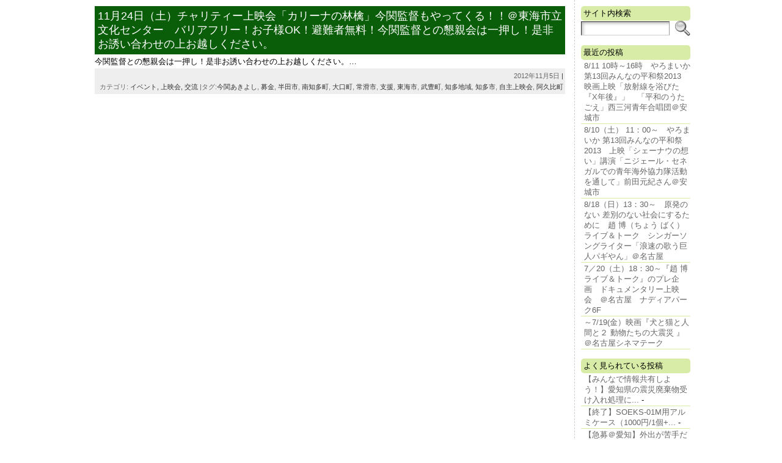

--- FILE ---
content_type: text/html; charset=UTF-8
request_url: http://kodomonomirai.jpn.org/wp/?tag=%E6%9D%B1%E6%B5%B7%E5%B8%82
body_size: 70652
content:
<!DOCTYPE html PUBLIC "-//W3C//DTD XHTML 1.0 Transitional//EN" "http://www.w3.org/TR/xhtml1/DTD/xhtml1-transitional.dtd">
<html xmlns="http://www.w3.org/1999/xhtml" lang="ja">
<head>
<meta http-equiv="Content-Type" content="text/html; charset=UTF-8" />
<title>東海市 &#171; コドモノミライ-aichi-</title>
	<link rel="shortcut icon" href="http://kodomonomirai.jpn.org/wp/wp-content/ata-images/fff-user_female.ico" />
<link rel="profile" href="http://gmpg.org/xfn/11" />
<link rel="pingback" href="http://kodomonomirai.jpn.org/wp/xmlrpc.php" />
<link rel="alternate" type="application/rss+xml" title="コドモノミライ-aichi- &raquo; フィード" href="http://kodomonomirai.jpn.org/wp/?feed=rss2" />
<link rel="alternate" type="application/rss+xml" title="コドモノミライ-aichi- &raquo; コメントフィード" href="http://kodomonomirai.jpn.org/wp/?feed=comments-rss2" />
<link rel="alternate" type="application/rss+xml" title="コドモノミライ-aichi- &raquo; 東海市 タグのフィード" href="http://kodomonomirai.jpn.org/wp/?feed=rss2&#038;tag=%e6%9d%b1%e6%b5%b7%e5%b8%82" />
	<style type="text/css">
	.wp-pagenavi{float:left !important; }
	</style>
  <link rel='stylesheet' id='yarppWidgetCss-css'  href='http://kodomonomirai.jpn.org/wp/wp-content/plugins/yet-another-related-posts-plugin/style/widget.css?ver=4.0.38' type='text/css' media='all' />
<link rel='stylesheet' id='gigya_css-css'  href='http://kodomonomirai.jpn.org/wp/wp-content/plugins/gigya-socialize-for-wordpress/gigya.css?ver=4.0.38' type='text/css' media='all' />
<link rel='stylesheet' id='mvt_css_file-css'  href='http://kodomonomirai.jpn.org/wp/wp-content/plugins/my-videotag/css/mvt-styles.css?ver=1.6.9' type='text/css' media='all' />
<link rel='stylesheet' id='tfg_style-css'  href='http://kodomonomirai.jpn.org/wp/wp-content/plugins/twitter-facebook-google-plusone-share/tfg_style.css?ver=4.0.38' type='text/css' media='all' />
<link rel='stylesheet' id='wp-pagenavi-style-css'  href='http://kodomonomirai.jpn.org/wp/wp-content/plugins/wp-pagenavi-style/css/css3_gray.css?ver=1.0' type='text/css' media='all' />
<script type='text/javascript' src='http://kodomonomirai.jpn.org/wp/wp-includes/js/jquery/jquery.js?ver=1.11.1'></script>
<script type='text/javascript' src='http://kodomonomirai.jpn.org/wp/wp-includes/js/jquery/jquery-migrate.min.js?ver=1.2.1'></script>
<script type='text/javascript'>
/* <![CDATA[ */
var gigyaParams = {"ajaxurl":"http:\/\/kodomonomirai.jpn.org\/wp\/wp-admin\/admin-ajax.php","logoutUrl":"http:\/\/kodomonomirai.jpn.org\/wp\/wp-login.php?action=logout&_wpnonce=eb410dc7f4","connectWithoutLoginBehavior":null,"jsonExampleURL":"http:\/\/kodomonomirai.jpn.org\/wp\/wp-content\/plugins\/gigya-socialize-for-wordpress\/admin\/forms\/json\/advance_example.json","enabledProviders":null,"lang":null};
/* ]]> */
</script>
<script type='text/javascript' src='http://kodomonomirai.jpn.org/wp/wp-content/plugins/gigya-socialize-for-wordpress/gigya.js?ver=4.0.38'></script>
<script type='text/javascript' src='http://kodomonomirai.jpn.org/wp/wp-content/themes/atahualpa/js/DD_roundies.js?ver=0.0.2a'></script>
<link rel="EditURI" type="application/rsd+xml" title="RSD" href="http://kodomonomirai.jpn.org/wp/xmlrpc.php?rsd" />
<link rel="wlwmanifest" type="application/wlwmanifest+xml" href="http://kodomonomirai.jpn.org/wp/wp-includes/wlwmanifest.xml" /> 
		<style type="text/css">
			.ads {
				position: relative;
				text-align: center;
				clear: both;
			}
		</style>

	<!-- Added by EventCalendar plugin. Version 3.1.4 -->
	<script type='text/javascript' src='http://kodomonomirai.jpn.org/wp/wp-content/plugins/event-calendar-3-for-php-53/xmlhttprequest.js'></script>
	<script type='text/javascript' src='http://kodomonomirai.jpn.org/wp/wp-content/plugins/event-calendar-3-for-php-53/ec3.js'></script>
	<script type='text/javascript'><!--
	ec3.start_of_week=1;
	ec3.month_of_year=new Array('1月','2月','3月','4月','5月','6月','7月','8月','9月','10月','11月','12月');
	ec3.month_abbrev=new Array('1月','2月','3月','4月','5月','6月','7月','8月','9月','10月','11月','12月');
	ec3.myfiles='http://kodomonomirai.jpn.org/wp/wp-content/plugins/event-calendar-3-for-php-53';
	ec3.home='http://kodomonomirai.jpn.org/wp';
	ec3.hide_logo=1;
	ec3.viewpostsfor="View posts for %1$s %2$s";
	// --></script>


<style type='text/css' media='screen'>
@import url(http://kodomonomirai.jpn.org/wp/wp-content/plugins/event-calendar-3-for-php-53/ec3.css);
.ec3_ec {
 background-image:url(http://kodomonomirai.jpn.org/wp/wp-content/plugins/event-calendar-3-for-php-53/ec.png) !IMPORTANT;
 background-image:none;
 filter:progid:DXImageTransform.Microsoft.AlphaImageLoader(src='http://kodomonomirai.jpn.org/wp/wp-content/plugins/event-calendar-3-for-php-53/ec.png');
}

#ec3_shadow0 {
 background-image:url(http://kodomonomirai.jpn.org/wp/wp-content/plugins/event-calendar-3-for-php-53/shadow0.png) !IMPORTANT;
 background-image:none;
}
#ec3_shadow0 div {
 filter:progid:DXImageTransform.Microsoft.AlphaImageLoader(src='http://kodomonomirai.jpn.org/wp/wp-content/plugins/event-calendar-3-for-php-53/shadow0.png',sizingMethod='scale');
}
#ec3_shadow1 {
 background-image:url(http://kodomonomirai.jpn.org/wp/wp-content/plugins/event-calendar-3-for-php-53/shadow1.png) !IMPORTANT;
 background-image:none;
 filter:progid:DXImageTransform.Microsoft.AlphaImageLoader(src='http://kodomonomirai.jpn.org/wp/wp-content/plugins/event-calendar-3-for-php-53/shadow1.png',sizingMethod='crop');
}
#ec3_shadow2 {
 background-image:url(http://kodomonomirai.jpn.org/wp/wp-content/plugins/event-calendar-3-for-php-53/shadow2.png) !IMPORTANT;
 background-image:none;
}
#ec3_shadow2 div {
 filter:progid:DXImageTransform.Microsoft.AlphaImageLoader(src='http://kodomonomirai.jpn.org/wp/wp-content/plugins/event-calendar-3-for-php-53/shadow2.png',sizingMethod='scale');
}

</style>


	<style type="text/css">
	ul#extended-blogroll li.blogrollitem {list-style-type: none; margin-bottom:15px;}
	ul#extended-blogroll li.blogrollitem p {}
	ul#extended-blogroll div.blogrollthumbnail {float:left; margin:5px 5px 0 0;}
	ul#extended-blogroll a.blogrollbloglink {font-weight: bold; font-size:125%;}
	ul#extended-blogroll a.blogrollfeedlink {}
	</style>
	<link rel="alternate" media="handheld" type="text/html" href="http://kodomonomirai.jpn.org/wp/?tag=%E6%9D%B1%E6%B5%B7%E5%B8%82" />
<style type="text/css">
.myvideotag{
background: #F0F8FF; border: 1px solid #ADDAE6; margin: 0 auto 10px; padding: 5px;-webkit-border-radius: 5px; -moz-border-radius: 5px; border-radius: 5px; 
}
</style>


<!-- Facebook Like Thumbnail -->
<link rel="image_src" href="http://kodomonomirai.jpn.org/wp/wp-content/uploads/2012/11/karina_toukai-300x211.png" />
<!-- End Facebook Like Thumbnail -->

	<style type="text/css">
	 .wp-pagenavi
	{
		font-size:12px !important;
	}
	</style>
	 
	<script type="text/javascript">
	 //<![CDATA[ 
	function toggleLinkGrp(id) {
	   var e = document.getElementById(id);
	   if(e.style.display == 'block')
			e.style.display = 'none';
	   else
			e.style.display = 'block';
	}
	// ]]>
	</script> 
	<style type="text/css">body{text-align:center;margin:0;padding:0;font-family:Meiryo,MS PGothic,tahoma,arial,sans-serif;font-size:0.8em;color:#000000;background:#ffffff}a:link,a:visited,a:active{color:#029F25;font-weight:normal;text-decoration:none;}a:hover{color:#CC0000;font-weight:normal;text-decoration:underline}ul,ol,dl,p,h1,h2,h3,h4,h5,h6{margin-top:10px;margin-bottom:10px;padding-top:0;padding-bottom:0;}ul ul,ul ol,ol ul,ol ol{margin-top:0;margin-bottom:0}code,pre{font-family:"Courier New",Courier,monospace;font-size:1em}pre{overflow:auto;word-wrap:normal;padding-bottom:1.5em;overflow-y:hidden;width:99%}abbr[title],acronym[title]{border-bottom:1px dotted}hr{display:block;height:2px;border:none;margin:0.5em auto;color:#cccccc;background-color:#cccccc}table{font-size:1em;}div.post,ul.commentlist li,ol.commentlist li{word-wrap:break-word;}pre,.wp_syntax{word-wrap:normal;}div#wrapper{text-align:center;margin-left:auto;margin-right:auto;display:block;width:1000px}div#container{padding:0;border:0px solid #cccccc;width:auto;margin-left:auto;margin-right:auto;text-align:left;display:block}table#layout{font-size:100%;width:100%;table-layout:fixed}.colone{width:200px}.colone-inner{width:200px}.coltwo{width:100% }.colthree-inner{width:200px}.colthree{width:200px}div#header.full-width{width:100%}div#header,td#header{width:auto;padding:0}table#logoarea,table#logoarea tr,table#logoarea td{margin:0;padding:0;background:none;border:0}table#logoarea{width:100%;border-spacing:0px}img.logo{display:block;margin:0 10px 0 0}td.logoarea-logo{width:1%}h1.blogtitle,h2.blogtitle{ display:block;margin:0;padding:0;letter-spacing:-1px;line-height:1.0em;font-family:sans-serif,tahoma,arial ;font-size:200%;font-smooth:always}h1.blogtitle a:link,h1.blogtitle a:visited,h1.blogtitle a:active,h2.blogtitle a:link,h2.blogtitle a:visited,h2.blogtitle a:active{ text-decoration:none;color:#666666;font-weight:bold;font-smooth:always}h1.blogtitle a:hover,h2.blogtitle a:hover{ text-decoration:none;color:#999999;font-weight:bold}p.tagline{margin:0;padding:0;font-size:1.0em;font-weight:;color:#666666}td.feed-icons{white-space:nowrap;}div.rss-box{height:1%;display:block;padding:10px 0 10px 10px;margin:0;width:280px}a.comments-icon{height:22px;line-height:22px;margin:0 5px 0 5px;padding-left:22px;display:block;text-decoration:none;float:right;white-space:nowrap}a.comments-icon:link,a.comments-icon:active,a.comments-icon:visited{background:transparent url(http://kodomonomirai.jpn.org/wp/wp-content/themes/atahualpa/images/comment-gray.png) no-repeat scroll center left}a.comments-icon:hover{background:transparent url(http://kodomonomirai.jpn.org/wp/wp-content/themes/atahualpa/images/comment.png) no-repeat scroll center left}a.posts-icon{height:22px;line-height:22px;margin:0 5px 0 0;padding-left:20px;display:block;text-decoration:none;float:right;white-space:nowrap}a.posts-icon:link,a.posts-icon:active,a.posts-icon:visited{background:transparent url(http://kodomonomirai.jpn.org/wp/wp-content/themes/atahualpa/images/rss-gray.png) no-repeat scroll center left}a.posts-icon:hover{background:transparent url(http://kodomonomirai.jpn.org/wp/wp-content/themes/atahualpa/images/rss.png) no-repeat scroll center left}a.email-icon{height:22px;line-height:22px;margin:0 5px 0 5px;padding-left:24px;display:block;text-decoration:none;float:right;white-space:nowrap}a.email-icon:link,a.email-icon:active,a.email-icon:visited{background:transparent url(http://kodomonomirai.jpn.org/wp/wp-content/themes/atahualpa/images/email-gray.png) no-repeat scroll center left}a.email-icon:hover{background:transparent url(http://kodomonomirai.jpn.org/wp/wp-content/themes/atahualpa/images/email.png) no-repeat scroll center left}td.search-box{height:1%}div.searchbox{height:35px;border:1px dashed #cccccc;border-bottom:0;width:200px;margin:0;padding:0}div.searchbox-form{margin:5px 10px 5px 10px}div.horbar1,div.horbar2{font-size:1px;clear:both;display:block;position:relative;padding:0;margin:0}div.horbar1{height:5px;background:#ffffff;border-top:solid 1px #cccccc}div.horbar2{height:5px;background:#ffffff;border-bottom:solid 1px #cccccc}div.header-image-container-pre{position:relative;margin:0;padding:0;height:150px;}div.header-image-container{position:relative;margin:0;padding:0;height:150px;}div.codeoverlay{position:absolute;top:0;left:0;width:100%;height:100%}div.opacityleft{position:absolute;z-index:2;top:0;left:0;background-color:#FFFFFF;height:150px;width:200px;filter:alpha(opacity=40);opacity:.40}div.opacityright{position:absolute;z-index:2;top:0;right:0;background-color:#FFFFFF;height:150px;width:200px;filter:alpha(opacity=40);opacity:.40}a.divclick:link,a.divclick:visited,a.divclick:active,a.divclick:hover{width:100%;height:100%;display:block;text-decoration:none}td#left{vertical-align:top;border-right:dashed 1px #CCCCCC;padding:10px 10px 10px 10px;background:#ffffff}td#left-inner{vertical-align:top;border-right:dashed 1px #CCCCCC;padding:10px 10px 10px 10px;background:#ffffff}td#right{vertical-align:top;border-left:dashed 1px #CCCCCC;padding:10px 10px 10px 10px;background:#ffffff}td#right-inner{vertical-align:top;border-left:dashed 1px #CCCCCC;padding:10px 10px 10px 10px;background:#ffffff}td#middle{vertical-align:top;width:100%;padding:10px 15px}div#footer.full-width{width:100%}div#footer,td#footer{width:auto;background-color:#ffffff;border-top:dashed 1px #cccccc;padding:10px;text-align:center;color:#777777;font-size:95%}div#footer a:link,div#footer a:visited,div#footer a:active,td#footer a:link,td#footer a:visited,td#footer a:active{text-decoration:none;color:#777777;font-weight:normal}div#footer a:hover,td#footer a:hover{text-decoration:none;color:#777777;font-weight:normal}div.widget{display:block;width:auto;margin:0 0 15px 0}div.widget-title{display:block;width:auto;background-color:#D8ECA8;border-radius:5px;-moz-border-radius:5px; -webkit-border-radius:5px;padding:4px}div.widget-title h3,td#left h3.tw-widgettitle,td#right h3.tw-widgettitle,td#left ul.tw-nav-list,td#right ul.tw-nav-list{padding:0;margin:0;font-size:1.0em;color:;font-weight:500;}div.widget ul,div.textwidget{display:block;width:auto;list-style-image:url('wp-content/uploads/list.gif')}div.widget select{width:98%;margin-top:5px;}div.widget ul{list-style-type:none;margin:0;padding:0;width:auto}div.widget ul li{display:block;margin:2px 0 2px 0px;padding:0 0 0 5px;border-left:solid 0px #64805B}div.widget ul li:hover,div.widget ul li.sfhover{display:block;width:auto;border-left:solid 0px #084F09;}div.widget ul li ul li{margin:2px 0 2px 0px;padding:0 0 0 5px;border-left:solid 0px #64805B;}div.widget ul li ul li:hover,div.widget ul li ul li.sfhover{border-left:solid 0px #084F09;}div.widget ul li ul li ul li{margin:2px 0 2px 0px;padding:0 0 0 5px;border-left:solid 0px #64805B;}div.widget ul li ul li ul li:hover,div.widget ul li ul li ul li.sfhover{border-left:solid 0px #084F09;}div.widget a:link,div.widget a:visited,div.widget a:active,div.widget td a:link,div.widget td a:visited,div.widget td a:active,div.widget ul li a:link,div.widget ul li a:visited,div.widget ul li a:active{text-decoration:none;font-weight:normal;color:#666666;font-weight:normal;}div.widget ul li ul li a:link,div.widget ul li ul li a:visited,div.widget ul li ul li a:active{color:#666666;font-weight:normal;}div.widget ul li ul li ul li a:link,div.widget ul li ul li ul li a:visited,div.widget ul li ul li ul li a:active{color:#666666;font-weight:normal;}div.widget a:hover,div.widget ul li a:hover{color:#DF4300;}div.widget ul li ul li a:hover{color:#DF4300;}div.widget ul li ul li ul li a:hover{color:#DF4300;}div.widget ul li a:link,div.widget ul li a:visited,div.widget ul li a:active,div.widget ul li a:hover{display:inline}* html div.widget ul li a:link,* html div.widget ul li a:visited,* html div.widget ul li a:active,* html div.widget ul li a:hover{height:1%; } div.widget_nav_menu ul li,div.widget_pages ul li,div.widget_categories ul li{border-left:0 !important;padding:0 !important}div.widget_nav_menu ul li a:link,div.widget_nav_menu ul li a:visited,div.widget_nav_menu ul li a:active,div.widget_pages ul li a:link,div.widget_pages ul li a:visited,div.widget_pages ul li a:active,div.widget_categories ul li a:link,div.widget_categories ul li a:visited,div.widget_categories ul li a:active{padding:0 0 0 5px;border-left:solid 0px #64805B}div.widget_nav_menu ul li a:hover,div.widget_pages ul li a:hover,div.widget_categories ul li a:hover{border-left:solid 0px #084F09;}div.widget_nav_menu ul li ul li a:link,div.widget_nav_menu ul li ul li a:visited,div.widget_nav_menu ul li ul li a:active,div.widget_pages ul li ul li a:link,div.widget_pages ul li ul li a:visited,div.widget_pages ul li ul li a:active,div.widget_categories ul li ul li a:link,div.widget_categories ul li ul li a:visited,div.widget_categories ul li ul li a:active{padding:0 0 0 5px;border-left:solid 0px #64805B}div.widget_nav_menu ul li ul li a:hover,div.widget_pages ul li ul li a:hover,div.widget_categories ul li ul li a:hover{border-left:solid 0px #084F09;}div.widget_nav_menu ul li ul li ul li a:link,div.widget_nav_menu ul li ul li ul li a:visited,div.widget_nav_menu ul li ul li ul li a:active,div.widget_pages ul li ul li ul li a:link,div.widget_pages ul li ul li ul li a:visited,div.widget_pages ul li ul li ul li a:active,div.widget_categories ul li ul li ul li a:link,div.widget_categories ul li ul li ul li a:visited,div.widget_categories ul li ul li ul li a:active{padding:0 0 0 5px;border-left:solid 0px #64805B}div.widget_nav_menu ul li ul li ul li a:hover,div.widget_pages ul li ul li ul li a:hover,div.widget_categories ul li ul li ul li a:hover{border-left:solid 0px #084F09;}div.widget_nav_menu ul li a:link,div.widget_nav_menu ul li a:active,div.widget_nav_menu ul li a:visited,div.widget_nav_menu ul li a:hover,div.widget_pages ul li a:link,div.widget_pages ul li a:active,div.widget_pages ul li a:visited,div.widget_pages ul li a:hover{display:block !important}div.widget_categories ul li a:link,div.widget_categories ul li a:active,div.widget_categories ul li a:visited,div.widget_categories ul li a:hover{display:inline !important}table.subscribe{width:100%}table.subscribe td.email-text{padding:0 0 5px 0;vertical-align:top}table.subscribe td.email-field{padding:0;width:100%}table.subscribe td.email-button{padding:0 0 0 5px}table.subscribe td.post-text{padding:7px 0 0 0;vertical-align:top}table.subscribe td.comment-text{padding:7px 0 0 0;vertical-align:top}div.post,div.page{display:block;margin:0 0 13px 0}div.sticky{background:#eee url('<?php bloginfo('template_directory');?>/images/sticky.gif') 99% 5% no-repeat;border:dashed 1px #cccccc;padding:5px}div.post-kicker{margin:0 0 5px 0}div.post-kicker a:link,div.post-kicker a:visited,div.post-kicker a:active{color:#000000;text-decoration:none;text-transform:uppercase}div.post-kicker a:hover{color:#cc0000}div.post-headline{background:#0A5E09;padding:5px;color:#fff}div.post-headline h1,div.post-headline h2{ margin:0; padding:0;padding:0;margin:0;font-weight:500;}div.post-headline h2 a:link,div.post-headline h2 a:visited,div.post-headline h2 a:active,div.post-headline h1 a:link,div.post-headline h1 a:visited,div.post-headline h1 a:active{color:#fff;text-decoration:none;font-weight:500;}div.post-headline h2 a:hover,div.post-headline h1 a:hover{color:#fff;text-decoration:underline;font-weight:bold;font-weight:500;}div.post-byline{margin:5px 0 10px 0;text-align:right}div.post-byline a:link,div.post-byline a:visited,div.post-byline a:active{}div.post-byline a:hover{}div.post-bodycopy{line-height:180%}div.post-bodycopy p{margin:1em 0;padding:0;display:block}div.post-pagination{}div.post-footer{clear:both;display:block;margin:0;padding:3px;background:#eee;color:#666;line-height:18px;text-align:right;font-size:11px}div.post-footer a:link,div.post-footer a:visited,div.post-footer a:active{color:#333;font-weight:normal;text-decoration:none}div.post-footer a:hover{color:#333;font-weight:normal;text-decoration:underline}div.post-kicker img,div.post-byline img,div.post-footer img{border:0;padding:0;margin:0 0 -1px 0;background:none}span.post-ratings{display:inline-block;width:auto;white-space:nowrap}div.navigation-top{margin:0 0 10px 0;padding:0 0 10px 0;border-bottom:dashed 1px #cccccc}div.navigation-middle{margin:10px 0 20px 0;padding:10px 0 10px 0;border-top:dashed 1px #cccccc;border-bottom:dashed 1px #cccccc}div.navigation-bottom{margin:20px 0 0 0;padding:10px 0 0 0;border-top:dashed 1px #cccccc}div.navigation-comments-above{margin:0 0 10px 0;padding:5px 0 5px 0}div.navigation-comments-below{margin:0 0 10px 0;padding:5px 0 5px 0}div.older{float:left;width:48%;text-align:left;margin:0;padding:0}div.newer{float:right;width:48%;text-align:right;margin:0;padding:0;}div.older-home{float:left;width:44%;text-align:left;margin:0;padding:0}div.newer-home{float:right;width:44%;text-align:right;margin:0;padding:0;}div.home{float:left;width:8%;text-align:center;margin:0;padding:0}form,.feedburner-email-form{margin:0;padding:0;}fieldset{border:1px solid #cccccc;width:auto;padding:0.35em 0.625em 0.75em;display:block;}legend{color:#000000;background:#f4f4f4;border:1px solid #cccccc;padding:2px 6px;margin-bottom:15px;}form p{margin:5px 0 0 0;padding:0;}div.xhtml-tags p{margin:0}label{margin-right:0.5em;font-family:arial;cursor:pointer;}input.text,input.textbox,input.password,input.file,input.TextField,textarea{padding:3px;color:#000000;border-top:solid 1px #333333;border-left:solid 1px #333333;border-right:solid 1px #999999;border-bottom:solid 1px #cccccc;background:url(http://kodomonomirai.jpn.org/wp/wp-content/themes/atahualpa/images/inputbackgr.gif) top left no-repeat}textarea{width:96%;}input.inputblur{color:#777777;width:95%}input.inputfocus{color:#000000;width:95%}input.highlight,textarea.highlight{background:#e8eff7;border-color:#37699f}.button,.Button,input[type=submit]{padding:0 2px;height:24px;line-height:16px;background-color:#777777;color:#ffffff;border:solid 2px #555555;font-weight:bold}input.buttonhover{padding:0 2px;cursor:pointer;background-color:#6b9c6b;color:#ffffff;border:solid 2px #496d49}form#commentform input#submit{ padding:0 .25em; overflow:visible}form#commentform input#submit[class]{width:auto}form#commentform input#submit{padding:4px 10px 4px 10px;font-size:1.2em;line-height:1.5em;height:36px}table.searchform{width:100%}table.searchform td.searchfield{padding:0;width:100%}table.searchform td.searchbutton{padding:0 0 0 5px}table.searchform td.searchbutton input{padding:0 0 0 5px}blockquote{height:1%;display:block;clear:both;color:#555555;padding:1em 1em;background:#f5f5dc;border:solid 1px #dae5a0}blockquote blockquote{height:1%;display:block;clear:both;color:#444444;padding:1em 1em;background:#f0f4dc;border:solid 1px #dae5a0}div.post table{border-collapse:collapse;margin:10px 0}div.post table caption{width:auto;margin:0 auto;background:#eeeeee;border:#999999 ;padding:4px 8px;color:#666666}div.post table th{background:#cccccc ;color:#ffffff;font-weight:bold;font-size:90%;padding:4px 8px;border:solid 1px #ffffff;text-align:left}div.post table td{padding:4px 8px;background-color:#ffffff;border-bottom:1px solid #dddddd;text-align:left}div.post table tfoot td{}div.post table tr.alt td{background:#f4f4f4 }div.post table tr.over td{background:#e2e2e2 }#calendar_wrap{padding:0;border:none}table#wp-calendar{width:100%;font-size:90%;border-collapse:collapse;background-color:#ffffff;margin:0 auto}table#wp-calendar caption{width:auto;background:#eeeeee;border:none;;padding:3px;margin:0 auto;font-size:1em}table#wp-calendar th{border:solid 1px #eeeeee;background-color:#999999;color:#ffffff;font-weight:bold;padding:2px;text-align:center}table#wp-calendar td{padding:0;line-height:18px;background-color:#ffffff;border:1px solid #dddddd;text-align:center}table#wp-calendar tfoot td{border:solid 1px #eeeeee;background-color:#eeeeee}table#wp-calendar td a{display:block;background-color:#eeeeee;width:100%;height:100%;padding:0}div#respond{margin:25px 0;padding:25px;background:#eee;-moz-border-radius:8px;-khtml-border-radius:8px;-webkit-border-radius:8px;border-radius:8px}p.thesetags{margin:10px 0}h3.reply,h3#reply-title{margin:0;padding:0 0 10px 0}ol.commentlist{margin:15px 0 25px 0;list-style-type:none;padding:0;display:block;border-top:dotted 1px #cccccc}ol.commentlist li{padding:15px 10px;display:block;height:1%;margin:0;background-color:#FFFFFF;border-bottom:dotted 1px #cccccc}ol.commentlist li.alt{display:block;height:1%;background-color:#FFFFFF;border-bottom:dotted 1px #cccccc}ol.commentlist li.authorcomment{display:block;height:1%;background-color:#FFECEC}ol.commentlist span.authorname{font-weight:bold;font-size:130%}ol.commentlist span.commentdate{color:#666666;font-size:90%;margin-bottom:5px;display:block}ol.commentlist span.editcomment{display:block}ol.commentlist li p{margin:2px 0 5px 0}div.comment-number{float:right;font-size:2em;line-height:2em;font-family:georgia,serif;font-weight:bold;color:#ddd;margin:-10px 0 0 0;position:relative;height:1%}div.comment-number a:link,div.comment-number a:visited,div.comment-number a:active{color:#ccc}textarea#comment{width:98%;margin:10px 0;display:block}ul.commentlist{margin:15px 0 15px 0;list-style-type:none;padding:0;display:block;border-top:dotted 1px #cccccc}ul.commentlist ul{margin:0;border:none;list-style-type:none;padding:0}ul.commentlist li{padding:0; margin:0;display:block;clear:both;height:1%;}ul.commentlist ul.children li{ margin-left:30px}ul.commentlist div.comment-container{padding:10px;margin:0}ul.children div.comment-container{background-color:transparent;border:dotted 1px #ccc;padding:10px;margin:0 10px 8px 0; border-radius:5px}ul.children div.bypostauthor{}ul.commentlist li.thread-even{background-color:#FFFFFF;border-bottom:dotted 1px #cccccc}ul.commentlist li.thread-odd{background-color:#FFFFFF;border-bottom:dotted 1px #cccccc}ul.commentlist div.bypostauthor{background-color:#FFECEC}ul.children div.bypostauthor{border:dotted 1px #FFBFBF}ul.commentlist span.authorname{font-size:130%}div.comment-meta a:link,div.comment-meta a:visited,div.comment-meta a:active,div.comment-meta a:hover{font-weight:normal}div#cancel-comment-reply{margin:-5px 0 10px 0}div.comment-number{float:right;font-size:2em;line-height:2em;font-family:georgia,serif;font-weight:bold;color:#ddd;margin:-10px 0 0 0;position:relative;height:1%}div.comment-number a:link,div.comment-number a:visited,div.comment-number a:active{color:#ccc}.page-numbers{padding:2px 6px;border:solid 1px #000000;border-radius:6px}span.current{background:#ddd}a.prev,a.next{border:none}a.page-numbers:link,a.page-numbers:visited,a.page-numbers:active{text-decoration:none;color:#029F25;border-color:#029F25}a.page-numbers:hover{text-decoration:none;color:#CC0000;border-color:#CC0000}div.xhtml-tags{display:none}abbr em{border:none !important;border-top:dashed 1px #aaa !important;display:inline-block !important;background:url(http://kodomonomirai.jpn.org/wp/wp-content/themes/atahualpa/images/commentluv.gif) 0% 90% no-repeat;margin-top:8px;padding:5px 5px 2px 20px !important;font-style:normal}p.subscribe-to-comments{margin-bottom:10px}div#gsHeader{display:none;}div.g2_column{margin:0 !important;width:100% !important;font-size:1.2em}div#gsNavBar{border-top-width:0 !important}p.giDescription{font-size:1.2em;line-height:1 !important}p.giTitle{margin:0.3em 0 !important;font-size:1em;font-weight:normal;color:#666}div#wp-email img{border:0;padding:0}div#wp-email input,div#wp-email textarea{margin-top:5px;margin-bottom:2px}div#wp-email p{margin-bottom:10px}input#wp-email-submit{ padding:0; font-size:30px; height:50px; line-height:50px; overflow:visible;}img.WP-EmailIcon{ vertical-align:text-bottom !important}.tw-accordion .tw-widgettitle,.tw-accordion .tw-widgettitle:hover,.tw-accordion .tw-hovered,.tw-accordion .selected,.tw-accordion .selected:hover{ background:transparent !important; background-image:none !important}.tw-accordion .tw-widgettitle span{ padding-left:0 !important}.tw-accordion h3.tw-widgettitle{border-bottom:solid 1px #ccc}.tw-accordion h3.selected{border-bottom:none}td#left .without_title,td#right .without_title{ margin-top:0;margin-bottom:0}ul.tw-nav-list{border-bottom:solid 1px #999;display:block;margin-bottom:5px !important}td#left ul.tw-nav-list li,td#right ul.tw-nav-list li{padding:0 0 1px 0;margin:0 0 -1px 5px; border:solid 1px #ccc;border-bottom:none;border-radius:5px;border-bottom-right-radius:0;border-bottom-left-radius:0;background:#eee}td#left ul.tw-nav-list li.ui-tabs-selected,td#right ul.tw-nav-list li.ui-tabs-selected{ background:none;border:solid 1px #999;border-bottom:solid 1px #fff !important}ul.tw-nav-list li a:link,ul.tw-nav-list li a:visited,ul.tw-nav-list li a:active,ul.tw-nav-list li a:hover{padding:0 8px !important;background:none;border-left:none !important;outline:none}td#left ul.tw-nav-list li.ui-tabs-selected a,td#left li.ui-tabs-selected a:hover,td#right ul.tw-nav-list li.ui-tabs-selected a,td#right li.ui-tabs-selected a:hover{ color:#000000; text-decoration:none;font-weight:bold;background:none !important;outline:none}td#left .ui-tabs-panel,td#right .ui-tabs-panel{ margin:0; padding:0}img{border:0}#dbem-location-map img{ background:none !important}.post img{padding:5px;border:solid 1px #dddddd;background-color:#f3f3f3;-moz-border-radius:3px;-khtml-border-radius:3px;-webkit-border-radius:3px;border-radius:3px}.post img.size-full{margin:5px 0 5px 0}.post img.alignleft{float:left;margin:10px 10px 5px 0;}.post img.alignright{float:right;margin:10px 0 5px 10px;}.post img.aligncenter{display:block;margin:10px auto}.aligncenter,div.aligncenter{ display:block; margin-left:auto; margin-right:auto}.alignleft,div.alignleft{float:left;margin:10px 10px 5px 0}.alignright,div.alignright{ float:right; margin:10px 0 5px 10px}div.archives-page img{border:0;padding:0;background:none;margin-bottom:0;vertical-align:-10%}.wp-caption{max-width:96%;width:auto 100%;height:auto;display:block;border:1px solid #dddddd;text-align:center;background-color:#f3f3f3;padding-top:4px;margin:10px 0 0 0;-moz-border-radius:3px;-khtml-border-radius:3px;-webkit-border-radius:3px;border-radius:3px}* html .wp-caption{height:100%;}.wp-caption img{ margin:0 !important; padding:0 !important; border:0 none !important}.wp-caption p.wp-caption-text{font-size:0.8em;line-height:13px;padding:2px 4px 5px;margin:0;color:#666666}img.wp-post-image{float:left;border:0;padding:0;background:none;margin:0 10px 5px 0}img.wp-smiley{ float:none;border:none !important;margin:0 1px -1px 1px;padding:0 !important;background:none !important}img.avatar{float:left;display:block;margin:0 8px 1px 0;padding:3px;border:solid 1px #ddd;background-color:#f3f3f3;-moz-border-radius:3px;-khtml-border-radius:3px;-webkit-border-radius:3px;border-radius:3px}#comment_quicktags{text-align:left;padding:10px 0 2px 0;display:block}#comment_quicktags input.ed_button{background:#f4f4f4;border:2px solid #cccccc;color:#444444;margin:2px 4px 2px 0;width:auto;padding:0 4px;height:24px;line-height:16px}#comment_quicktags input.ed_button_hover{background:#dddddd;border:2px solid #666666;color:#000000;margin:2px 4px 2px 0;width:auto;padding:0 4px;height:24px;line-height:16px;cursor:pointer}#comment_quicktags #ed_strong{font-weight:bold}#comment_quicktags #ed_em{font-style:italic}.wp-pagenavi{clear:both}.wp-pagenavi a,.wp-pagenavi span{text-decoration:none;border:1px solid #BFBFBF;padding:3px 5px;margin:2px}.wp-pagenavi a:hover,.wp-pagenavi span.current{border-color:#000}.wp-pagenavi span.current{font-weight:bold}.wp-pagenavi a:link,.wp-pagenavi a:visited,.wp-pagenavi a:active{color:#029F25;border:solid 1px #029F25;}.wp-pagenavi a:hover{color:#CC0000;border:solid 1px #CC0000;}@media print{body{background:white;color:black;margin:0;font-size:10pt !important;font-family:arial,sans-serif;}div.post-footer{line-height:normal !important;color:#555 !important;font-size:9pt !important}a:link,a:visited,a:active,a:hover{text-decoration:underline !important;color:#000}h2{color:#000;font-size:14pt !important;font-weight:normal !important}h3{color:#000;font-size:12pt !important;}#header,#footer,.colone,.colone-inner,.colthree-inner,.colthree,.navigation,.navigation-top,.navigation-middle,.navigation-bottom,.wp-pagenavi-navigation,#comment,#respond,.remove-for-print{display:none}td#left,td#right,td#left-inner,td#right-inner{width:0;display:none}td#middle{width:100% !important;display:block}*:lang(en) td#left{ display:none}*:lang(en) td#right{ display:none}*:lang(en) td#left-inner{ display:none}*:lang(en) td#right-inner{ display:none}td#left:empty{ display:none}td#right:empty{ display:none}td#left-inner:empty{ display:none}td#right-inner:empty{ display:none}}ul.rMenu,ul.rMenu ul,ul.rMenu li,ul.rMenu a{display:block;margin:0;padding:0}ul.rMenu,ul.rMenu li,ul.rMenu ul{list-style:none}ul.rMenu ul{display:none}ul.rMenu li{position:relative;z-index:1}ul.rMenu li:hover{z-index:999}ul.rMenu li:hover > ul{display:block;position:absolute}ul.rMenu li:hover{background-position:0 0} ul.rMenu-hor li{float:left;width:auto}ul.rMenu-hRight li{float:right}ul.sub-menu li,ul.rMenu-ver li{float:none}div#menu1 ul.sub-menu,div#menu1 ul.sub-menu ul,div#menu1 ul.rMenu-ver,div#menu1 ul.rMenu-ver ul{width:11em}div#menu2 ul.sub-menu,div#menu2 ul.sub-menu ul,div#menu2 ul.rMenu-ver,div#menu2 ul.rMenu-ver ul{width:11em}ul.rMenu-wide{width:100%}ul.rMenu-vRight{float:right}ul.rMenu-lFloat{float:left}ul.rMenu-noFloat{float:none}div.rMenu-center ul.rMenu{float:left;position:relative;left:50%}div.rMenu-center ul.rMenu li{position:relative;left:-50%}div.rMenu-center ul.rMenu li li{left:auto}ul.rMenu-hor ul{top:auto;right:auto;left:auto;margin-top:-1px}ul.rMenu-hor ul ul{margin-top:0;margin-left:0px}ul.sub-menu ul,ul.rMenu-ver ul{left:100%;right:auto;top:auto;top:0}ul.rMenu-vRight ul,ul.rMenu-hRight ul.sub-menu ul,ul.rMenu-hRight ul.rMenu-ver ul{left:-100%;right:auto;top:auto}ul.rMenu-hRight ul{left:auto;right:0;top:auto;margin-top:-1px}div#menu1 ul.rMenu{background:#FFFFFF;border:solid 0.5px #cccccc}div#menu2 ul.rMenu{background:#084F09;border:solid 1px #cccccc}div#menu1 ul.rMenu li a{border:solid 0.5px #cccccc}div#menu2 ul.rMenu li a{border:solid 1px #cccccc}ul.rMenu-hor li{margin-bottom:-1px;margin-top:-1px;margin-left:-1px}ul#rmenu li{}ul#rmenu li ul li{}ul.rMenu-hor{padding-left:1px }ul.sub-menu li,ul.rMenu-ver li{margin-left:0;margin-top:-1px; }div#menu1 ul.sub-menu,div#menu1 ul.rMenu-ver{border-top:solid 0.5px #cccccc}div#menu2 ul.sub-menu,div#menu2 ul.rMenu-ver{border-top:solid 1px #cccccc}div#menu1 ul.rMenu li a{padding:4px 5px}div#menu2 ul.rMenu li a{padding:4px 5px}div#menu1 ul.rMenu li a:link,div#menu1 ul.rMenu li a:hover,div#menu1 ul.rMenu li a:visited,div#menu1 ul.rMenu li a:active{text-decoration:none;margin:0;color:#777777;text-transform:uppercase;font:12px Meiryo,MS PGothic,Arial,Verdana,sans-serif;}div#menu2 ul.rMenu li a:link,div#menu2 ul.rMenu li a:hover,div#menu2 ul.rMenu li a:visited,div#menu2 ul.rMenu li a:active{text-decoration:none;margin:0;color:#FFFFFF;text-transform:uppercase;font:12px Meiryo,MS PGothic,Arial,Verdana,sans-serif;}div#menu1 ul.rMenu li{background-color:#FFFFFF}div#menu2 ul.rMenu li{background-color:#084F09}div#menu1 ul.rMenu li:hover,div#menu1 ul.rMenu li.sfhover{background:#DDDDDD}div#menu2 ul.rMenu li:hover,div#menu2 ul.rMenu li.sfhover{background:#000000}div#menu1 ul.rMenu li.current-menu-item > a:link,div#menu1 ul.rMenu li.current-menu-item > a:active,div#menu1 ul.rMenu li.current-menu-item > a:hover,div#menu1 ul.rMenu li.current-menu-item > a:visited,div#menu1 ul.rMenu li.current_page_item > a:link,div#menu1 ul.rMenu li.current_page_item > a:active,div#menu1 ul.rMenu li.current_page_item > a:hover,div#menu1 ul.rMenu li.current_page_item > a:visited{background-color:#EEEEEE;color:#000000}div#menu1 ul.rMenu li.current-menu-item a:link,div#menu1 ul.rMenu li.current-menu-item a:active,div#menu1 ul.rMenu li.current-menu-item a:hover,div#menu1 ul.rMenu li.current-menu-item a:visited,div#menu1 ul.rMenu li.current_page_item a:link,div#menu1 ul.rMenu li.current_page_item a:active,div#menu1 ul.rMenu li.current_page_item a:hover,div#menu1 ul.rMenu li.current_page_item a:visited,div#menu1 ul.rMenu li a:hover{background-color:#EEEEEE;color:#000000}div#menu2 ul.rMenu li.current-menu-item > a:link,div#menu2 ul.rMenu li.current-menu-item > a:active,div#menu2 ul.rMenu li.current-menu-item > a:hover,div#menu2 ul.rMenu li.current-menu-item > a:visited,div#menu2 ul.rMenu li.current-cat > a:link,div#menu2 ul.rMenu li.current-cat > a:active,div#menu2 ul.rMenu li.current-cat > a:hover,div#menu2 ul.rMenu li.current-cat > a:visited{background-color:#729978;color:#FFFFFF}div#menu2 ul.rMenu li.current-menu-item a:link,div#menu2 ul.rMenu li.current-menu-item a:active,div#menu2 ul.rMenu li.current-menu-item a:hover,div#menu2 ul.rMenu li.current-menu-item a:visited,div#menu2 ul.rMenu li.current-cat a:link,div#menu2 ul.rMenu li.current-cat a:active,div#menu2 ul.rMenu li.current-cat a:hover,div#menu2 ul.rMenu li.current-cat a:visited,div#menu2 ul.rMenu li a:hover{background-color:#729978;color:#FFFFFF}div#menu1 ul.rMenu li.rMenu-expand a,div#menu1 ul.rMenu li.rMenu-expand li.rMenu-expand a,div#menu1 ul.rMenu li.rMenu-expand li.rMenu-expand li.rMenu-expand a,div#menu1 ul.rMenu li.rMenu-expand li.rMenu-expand li.rMenu-expand li.rMenu-expand a,div#menu1 ul.rMenu li.rMenu-expand li.rMenu-expand li.rMenu-expand li.rMenu-expand li.rMenu-expand a,div#menu1 ul.rMenu li.rMenu-expand li.rMenu-expand li.rMenu-expand li.rMenu-expand li.rMenu-expand li.rMenu-expand a,div#menu1 ul.rMenu li.rMenu-expand li.rMenu-expand li.rMenu-expand li.rMenu-expand li.rMenu-expand li.rMenu-expand li.rMenu-expand a,div#menu1 ul.rMenu li.rMenu-expand li.rMenu-expand li.rMenu-expand li.rMenu-expand li.rMenu-expand li.rMenu-expand li.rMenu-expand li.rMenu-expand a,div#menu1 ul.rMenu li.rMenu-expand li.rMenu-expand li.rMenu-expand li.rMenu-expand li.rMenu-expand li.rMenu-expand li.rMenu-expand li.rMenu-expand li.rMenu-expand a,div#menu1 ul.rMenu li.rMenu-expand li.rMenu-expand li.rMenu-expand li.rMenu-expand li.rMenu-expand li.rMenu-expand li.rMenu-expand li.rMenu-expand li.rMenu-expand li.rMenu-expand a{padding-right:15px;padding-left:5px;background-repeat:no-repeat;background-position:100% 50%;background-image:url(http://kodomonomirai.jpn.org/wp/wp-content/themes/atahualpa/images/expand-right.gif)}div#menu2 ul.rMenu li.rMenu-expand a,div#menu2 ul.rMenu li.rMenu-expand li.rMenu-expand a,div#menu2 ul.rMenu li.rMenu-expand li.rMenu-expand li.rMenu-expand a,div#menu2 ul.rMenu li.rMenu-expand li.rMenu-expand li.rMenu-expand li.rMenu-expand a,div#menu2 ul.rMenu li.rMenu-expand li.rMenu-expand li.rMenu-expand li.rMenu-expand li.rMenu-expand a,div#menu2 ul.rMenu li.rMenu-expand li.rMenu-expand li.rMenu-expand li.rMenu-expand li.rMenu-expand li.rMenu-expand a,div#menu2 ul.rMenu li.rMenu-expand li.rMenu-expand li.rMenu-expand li.rMenu-expand li.rMenu-expand li.rMenu-expand li.rMenu-expand a,div#menu2 ul.rMenu li.rMenu-expand li.rMenu-expand li.rMenu-expand li.rMenu-expand li.rMenu-expand li.rMenu-expand li.rMenu-expand li.rMenu-expand a,div#menu2 ul.rMenu li.rMenu-expand li.rMenu-expand li.rMenu-expand li.rMenu-expand li.rMenu-expand li.rMenu-expand li.rMenu-expand li.rMenu-expand li.rMenu-expand a,div#menu2 ul.rMenu li.rMenu-expand li.rMenu-expand li.rMenu-expand li.rMenu-expand li.rMenu-expand li.rMenu-expand li.rMenu-expand li.rMenu-expand li.rMenu-expand li.rMenu-expand a{padding-right:15px;padding-left:5px;background-repeat:no-repeat;background-position:100% 50%;background-image:url(http://kodomonomirai.jpn.org/wp/wp-content/themes/atahualpa/images/expand-right-white.gif)}ul.rMenu-vRight li.rMenu-expand a,ul.rMenu-vRight li.rMenu-expand li.rMenu-expand a,ul.rMenu-vRight li.rMenu-expand li.rMenu-expand li.rMenu-expand a,ul.rMenu-vRight li.rMenu-expand li.rMenu-expand li.rMenu-expand li.rMenu-expand a,ul.rMenu-vRight li.rMenu-expand li.rMenu-expand li.rMenu-expand li.rMenu-expand li.rMenu-expand a,ul.rMenu-vRight li.rMenu-expand li.rMenu-expand li.rMenu-expand li.rMenu-expand li.rMenu-expand li.rMenu-expand a,ul.rMenu-vRight li.rMenu-expand li.rMenu-expand li.rMenu-expand li.rMenu-expand li.rMenu-expand li.rMenu-expand li.rMenu-expand a,ul.rMenu-vRight li.rMenu-expand li.rMenu-expand li.rMenu-expand li.rMenu-expand li.rMenu-expand li.rMenu-expand li.rMenu-expand li.rMenu-expand a,ul.rMenu-vRight li.rMenu-expand li.rMenu-expand li.rMenu-expand li.rMenu-expand li.rMenu-expand li.rMenu-expand li.rMenu-expand li.rMenu-expand li.rMenu-expand a,ul.rMenu-vRight li.rMenu-expand li.rMenu-expand li.rMenu-expand li.rMenu-expand li.rMenu-expand li.rMenu-expand li.rMenu-expand li.rMenu-expand li.rMenu-expand li.rMenu-expand a,ul.rMenu-hRight li.rMenu-expand a,ul.rMenu-hRight li.rMenu-expand li.rMenu-expand a,ul.rMenu-hRight li.rMenu-expand li.rMenu-expand li.rMenu-expand a,ul.rMenu-hRight li.rMenu-expand li.rMenu-expand li.rMenu-expand li.rMenu-expand a,ul.rMenu-hRight li.rMenu-expand li.rMenu-expand li.rMenu-expand li.rMenu-expand li.rMenu-expand a,ul.rMenu-hRight li.rMenu-expand li.rMenu-expand li.rMenu-expand li.rMenu-expand li.rMenu-expand li.rMenu-expand a,ul.rMenu-hRight li.rMenu-expand li.rMenu-expand li.rMenu-expand li.rMenu-expand li.rMenu-expand li.rMenu-expand li.rMenu-expand a,ul.rMenu-hRight li.rMenu-expand li.rMenu-expand li.rMenu-expand li.rMenu-expand li.rMenu-expand li.rMenu-expand li.rMenu-expand li.rMenu-expand a,ul.rMenu-hRight li.rMenu-expand li.rMenu-expand li.rMenu-expand li.rMenu-expand li.rMenu-expand li.rMenu-expand li.rMenu-expand li.rMenu-expand li.rMenu-expand a,ul.rMenu-hRight li.rMenu-expand li.rMenu-expand li.rMenu-expand li.rMenu-expand li.rMenu-expand li.rMenu-expand li.rMenu-expand li.rMenu-expand li.rMenu-expand li.rMenu-expand a{padding-right:5px;padding-left:20px;background-image:url(http://kodomonomirai.jpn.org/wp/wp-content/themes/atahualpa/images/expand-left.gif);background-repeat:no-repeat;background-position:-5px 50%}div#menu1 ul.rMenu-hor li.rMenu-expand a{padding-left:5px;padding-right:15px !important;background-position:100% 50%;background-image:url(http://kodomonomirai.jpn.org/wp/wp-content/themes/atahualpa/images/expand-down.gif)}div#menu2 ul.rMenu-hor li.rMenu-expand a{padding-left:5px;padding-right:15px !important;background-position:100% 50%;background-image:url(http://kodomonomirai.jpn.org/wp/wp-content/themes/atahualpa/images/expand-down-white.gif)}div#menu1 ul.rMenu li.rMenu-expand li a,div#menu1 ul.rMenu li.rMenu-expand li.rMenu-expand li a,div#menu1 ul.rMenu li.rMenu-expand li.rMenu-expand li.rMenu-expand li a,div#menu1 ul.rMenu li.rMenu-expand li.rMenu-expand li.rMenu-expand li.rMenu-expand li a,div#menu1 ul.rMenu li.rMenu-expand li.rMenu-expand li.rMenu-expand li.rMenu-expand li.rMenu-expand li a{background-image:none;padding-right:5px;padding-left:5px}div#menu2 ul.rMenu li.rMenu-expand li a,div#menu2 ul.rMenu li.rMenu-expand li.rMenu-expand li a,div#menu2 ul.rMenu li.rMenu-expand li.rMenu-expand li.rMenu-expand li a,div#menu2 ul.rMenu li.rMenu-expand li.rMenu-expand li.rMenu-expand li.rMenu-expand li a,div#menu2 ul.rMenu li.rMenu-expand li.rMenu-expand li.rMenu-expand li.rMenu-expand li.rMenu-expand li a{background-image:none;padding-right:5px;padding-left:5px}* html ul.rMenu{display:inline-block;display:block;position:relative;position:static}* html ul.rMenu ul{float:left;float:none}ul.rMenu ul{background-color:#fff}* html ul.sub-menu li,* html ul.rMenu-ver li,* html ul.rMenu-hor li ul.sub-menu li,* html ul.rMenu-hor li ul.rMenu-ver li{width:100%;float:left;clear:left}*:first-child+html ul.sub-menu > li:hover ul,*:first-child+html ul.rMenu-ver > li:hover ul{min-width:0}ul.rMenu li a{position:relative;min-width:0}* html ul.rMenu-hor li{width:6em;width:auto}* html div.rMenu-center{position:relative;z-index:1}html:not([lang*=""]) div.rMenu-center ul.rMenu li a:hover{height:100%}html:not([lang*=""]) div.rMenu-center ul.rMenu li a:hover{height:auto}* html ul.rMenu ul{display:block;position:absolute}* html ul.rMenu ul,* html ul.rMenu-hor ul,* html ul.sub-menu ul,* html ul.rMenu-ver ul,* html ul.rMenu-vRight ul,* html ul.rMenu-hRight ul.sub-menu ul,* html ul.rMenu-hRight ul.rMenu-ver ul,* html ul.rMenu-hRight ul{left:-10000px}* html ul.rMenu li.sfhover{z-index:999}* html ul.rMenu li.sfhover ul{left:auto}* html ul.rMenu li.sfhover ul ul,* html ul.rMenu li.sfhover ul ul ul{display:none}* html ul.rMenu li.sfhover ul,* html ul.rMenu li li.sfhover ul,* html ul.rMenu li li li.sfhover ul{display:block}* html ul.sub-menu li.sfhover ul,* html ul.rMenu-ver li.sfhover ul{left:60%}* html ul.rMenu-vRight li.sfhover ul,* html ul.rMenu-hRight ul.sub-menu li.sfhover ul* html ul.rMenu-hRight ul.rMenu-ver li.sfhover ul{left:-60%}* html ul.rMenu iframe{position:absolute;left:0;top:0;z-index:-1}* html ul.rMenu{margin-left:1px}* html ul.rMenu ul,* html ul.rMenu ul ul,* html ul.rMenu ul ul ul,* html ul.rMenu ul ul ul ul{margin-left:0}.clearfix:after{ content:".";display:block;height:0;clear:both;visibility:hidden}.clearfix{min-width:0;display:inline-block;display:block}* html .clearfix{height:1%;}.clearboth{clear:both;height:1%;font-size:1%;line-height:1%;display:block;padding:0;margin:0}h1{font-size:20px;line-height:1.2;margin:0.3em 0 10px;font-weight:500;}h2{font-size:18px;line-height:1.3;margin:1em 0 .2em;font-weight:500;}h3{font-size:16px;line-height:1.3;margin:1em 0 .2em;font-weight:500;}h4{font-size:14px;margin:1.33em 0 .2em;}h5{font-size:1.3em;margin:1.67em 0;font-weight:bold;}h6{font-size:1.15em;margin:1.67em 0;font-weight:bold;}div.widget li{border-bottom:1px solid #D8ECA8}</style>
<script type="text/javascript">
//<![CDATA[



/* JQUERY */
jQuery(document).ready(function(){ 
    
   
  

	/* jQuery('ul#rmenu').superfish(); */
	/* jQuery('ul#rmenu').superfish().find('ul').bgIframe({opacity:false}); */
 
	/* For IE6 */
	if (jQuery.browser.msie && /MSIE 6\.0/i.test(window.navigator.userAgent) && !/MSIE 7\.0/i.test(window.navigator.userAgent) && !/MSIE 8\.0/i.test(window.navigator.userAgent)) {

		/* Max-width for images in IE6 */		
		var centerwidth = jQuery("td#middle").width(); 
		
		/* Images without caption */
		jQuery(".post img").each(function() { 
			var maxwidth = centerwidth - 10 + 'px';
			var imgwidth = jQuery(this).width(); 
			var imgheight = jQuery(this).height(); 
			var newimgheight = (centerwidth / imgwidth * imgheight) + 'px';	
			if (imgwidth > centerwidth) { 
				jQuery(this).css({width: maxwidth}); 
				jQuery(this).css({height: newimgheight}); 
			}
		});
		
		/* Images with caption */
		jQuery("div.wp-caption").each(function() { 
			var captionwidth = jQuery(this).width(); 
			var maxcaptionwidth = centerwidth + 'px';
			var captionheight = jQuery(this).height();
			var captionimgwidth =  jQuery("div.wp-caption img").width();
			var captionimgheight =  jQuery("div.wp-caption img").height();
			if (captionwidth > centerwidth) { 
				jQuery(this).css({width: maxcaptionwidth}); 
				var newcaptionheight = (centerwidth / captionwidth * captionheight) + 'px';
				var newcaptionimgheight = (centerwidth / captionimgwidth * captionimgheight) + 'px';
				jQuery(this).css({height: newcaptionheight}); 
				jQuery("div.wp-caption img").css({height: newcaptionimgheight}); 
				}
		});
		
		/* sfhover for LI:HOVER support in IE6: */
		jQuery("ul li").
			hover( function() {
					jQuery(this).addClass("sfhover")
				}, 
				function() {
					jQuery(this).removeClass("sfhover")
				} 
			); 

	/* End IE6 */
	}
	
	
	
	/* Since 3.7.8: Auto resize videos (embed and iframe elements) 
	TODO: Parse parent's dimensions only once per layout column, not per video
	*/
	function bfa_resize_video() {
		jQuery('embed, iframe').each( function() {
			var video = jQuery(this),
			videoWidth = video.attr('width'); // use the attr here, not width() or css()
			videoParent = video.parent(),
			videoParentWidth = parseFloat( videoParent.css( 'width' ) ),
			videoParentBorder = parseFloat( videoParent.css( 'border-left-width' ) ) 
										+  parseFloat( videoParent.css( 'border-right-width' ) ),
			videoParentPadding = parseFloat( videoParent.css( 'padding-left' ) ) 
										+  parseFloat( videoParent.css( 'padding-right' ) ),
			maxWidth = videoParentWidth - videoParentBorder - videoParentPadding;

			if( videoWidth > maxWidth ) {
				var videoHeight = video.attr('height'),
				videoMaxHeight = ( maxWidth / videoWidth * videoHeight );
				video.attr({ width: maxWidth, height: videoMaxHeight });
			} 

		});	
	}
	bfa_resize_video();
	jQuery(window).resize( bfa_resize_video );

		
	jQuery(".post table.hover tr").
		mouseover(function() {
			jQuery(this).addClass("over");
		}).
		mouseout(function() {
			jQuery(this).removeClass("over");
		});	

	
	jQuery(".post table.zebra tr:even").
		addClass("alt");	

	
	jQuery("input.text, input.TextField, input.file, input.password, textarea").
		focus(function () {  
			jQuery(this).addClass("highlight"); 
		}).
		blur(function () { 
			jQuery(this).removeClass("highlight"); 
		})
	
	jQuery("input.inputblur").
		focus(function () {  
			jQuery(this).addClass("inputfocus"); 
		}).
		blur(function () { 
			jQuery(this).removeClass("inputfocus"); 
		})

		

	
	jQuery("input.button, input.Button, input#submit").
		mouseover(function() {
			jQuery(this).addClass("buttonhover");
		}).
		mouseout(function() {
			jQuery(this).removeClass("buttonhover");
		});

	/* toggle "you can use these xhtml tags" */
	jQuery("a.xhtmltags").
		click(function(){ 
			jQuery("div.xhtml-tags").slideToggle(300); 
		});

	/* For the Tabbed Widgets plugin: */
	jQuery("ul.tw-nav-list").
		addClass("clearfix");

		
	
});

//]]>
</script>

<!--[if IE 6]>
<script type="text/javascript">DD_roundies.addRule("a.posts-icon, a.comments-icon, a.email-icon, img.logo");</script>
<![endif]-->
</head>
<body class="archive tag tag-390">

<div id="wrapper">
<div id="container">
<table id="layout" border="0" cellspacing="0" cellpadding="0">
<colgroup>
<col class="coltwo" />
<col class="colthree" /></colgroup> 

	<!-- Main Body -->	
	<tr id="bodyrow">

		
				

		<!-- Main Column -->
		<td id="middle">

    
		
		
								<div class="post-5937 post type-post status-publish format-standard hentry category-43 category-181 category-189 tag-371 tag-374 tag-391 tag-393 tag-208 tag-358 tag-250 tag-390 tag-394 tag-395 tag-328 tag-336 tag-392 odd" id="post-5937">
						<div class="post-headline">		<h2>			<a href="http://kodomonomirai.jpn.org/wp/?p=5937" rel="bookmark" title="Permanent Link to 11月24日（土）チャリティー上映会「カリーナの林檎」今関監督もやってくる！！＠東海市立文化センター　バリアフリー！お子様OK！避難者無料！今関監督との懇親会は一押し！是非お誘い合わせの上お越しください。">11月24日（土）チャリティー上映会「カリーナの林檎」今関監督もやってくる！！＠東海市立文化センター　バリアフリー！お子様OK！避難者無料！今関監督との懇親会は一押し！是非お誘い合わせの上お越しください。</a></h2>
		</div>				<div class="post-bodycopy clearfix">今関監督との懇親会は一押し！是非お誘い合わせの上お越しください。&hellip;</div>						<div class="post-footer">2012年11月5日 <a href="http://kodomonomirai.jpn.org/wp/?p=5937#respond" class="comments-link"  title="11月24日（土）チャリティー上映会「カリーナの林檎」今関監督もやってくる！！＠東海市立文化センター　バリアフリー！お子様OK！避難者無料！今関監督との懇親会は一押し！是非お誘い合わせの上お越しください。 へのコメント"> | </a> <br /> カテゴリ: <a class="%e3%82%a4%e3%83%99%e3%83%b3%e3%83%88" href="http://kodomonomirai.jpn.org/wp/?cat=43" title="View all posts in イベント">イベント, </a><a class="%e4%b8%8a%e6%98%a0%e4%bc%9a" href="http://kodomonomirai.jpn.org/wp/?cat=181" title="View all posts in 上映会">上映会, </a><a class="%e4%ba%a4%e6%b5%81" href="http://kodomonomirai.jpn.org/wp/?cat=189" title="View all posts in 交流">交流</a>  |タグ:<a href="http://kodomonomirai.jpn.org/wp/?tag=%e4%bb%8a%e9%96%a2%e3%81%82%e3%81%8d%e3%82%88%e3%81%97" rel="tag">今関あきよし</a>, <a href="http://kodomonomirai.jpn.org/wp/?tag=%e5%8b%9f%e9%87%91" rel="tag">募金</a>, <a href="http://kodomonomirai.jpn.org/wp/?tag=%e5%8d%8a%e7%94%b0%e5%b8%82" rel="tag">半田市</a>, <a href="http://kodomonomirai.jpn.org/wp/?tag=%e5%8d%97%e7%9f%a5%e5%a4%9a%e7%94%ba" rel="tag">南知多町</a>, <a href="http://kodomonomirai.jpn.org/wp/?tag=%e5%a4%a7%e5%8f%a3%e7%94%ba" rel="tag">大口町</a>, <a href="http://kodomonomirai.jpn.org/wp/?tag=%e5%b8%b8%e6%bb%91%e5%b8%82" rel="tag">常滑市</a>, <a href="http://kodomonomirai.jpn.org/wp/?tag=%e6%94%af%e6%8f%b4" rel="tag">支援</a>, <a href="http://kodomonomirai.jpn.org/wp/?tag=%e6%9d%b1%e6%b5%b7%e5%b8%82" rel="tag">東海市</a>, <a href="http://kodomonomirai.jpn.org/wp/?tag=%e6%ad%a6%e8%b1%8a%e7%94%ba" rel="tag">武豊町</a>, <a href="http://kodomonomirai.jpn.org/wp/?tag=%e7%9f%a5%e5%a4%9a%e5%9c%b0%e5%9f%9f" rel="tag">知多地域</a>, <a href="http://kodomonomirai.jpn.org/wp/?tag=%e7%9f%a5%e5%a4%9a%e5%b8%82" rel="tag">知多市</a>, <a href="http://kodomonomirai.jpn.org/wp/?tag=%e8%87%aa%e4%b8%bb%e4%b8%8a%e6%98%a0%e4%bc%9a" rel="tag">自主上映会</a>, <a href="http://kodomonomirai.jpn.org/wp/?tag=%e9%98%bf%e4%b9%85%e6%af%94%e7%94%ba" rel="tag">阿久比町</a>  </div>		</div><!-- / Post -->	
						
	
					
    

</td>
<!-- / Main Column -->

<!-- Right Inner Sidebar -->

<!-- Right Sidebar -->
<td id="right">

	<div id="search-2" class="widget widget_search"><div class="widget-title"><h3>サイト内検索</h3></div><form method="get" class="searchform" action="http://kodomonomirai.jpn.org/wp/">
<table class="searchform" cellpadding="0" cellspacing="0" border="0">
<tr>
<td class="searchfield">
<input type="text" class="text inputblur" value="" name="s" />
</td>
<td class="searchbutton">
<input name="submit" value="Search" type="image" src="http://kodomonomirai.jpn.org/wp/wp-content/themes/atahualpa/images/magnifier2-gray.gif" style="display: block; border:none; padding: 0 0 0 5px; margin: 0;" />
</td>
</tr></table>
</form></div>		<div id="recent-posts-3" class="widget widget_recent_entries">		<div class="widget-title"><h3>最近の投稿</h3></div>		<ul>
					<li>
				<a href="http://kodomonomirai.jpn.org/wp/?p=6289">8/11 10時～16時　やろまいか 第13回みんなの平和祭2013　映画上映「放射線を浴びた『X年後』」　「平和のうたごえ」西三河青年合唱団＠安城市</a>
						</li>
					<li>
				<a href="http://kodomonomirai.jpn.org/wp/?p=6285">8/10（土） 11：00～　やろまいか 第13回みんなの平和祭2013　上映「シェーナウの想い」講演「ニジェール・セネガルでの青年海外協力隊活動を通して」前田元紀さん＠安城市</a>
						</li>
					<li>
				<a href="http://kodomonomirai.jpn.org/wp/?p=6277">8/18（日）13：30～　原発のない 差別のない社会にするために　趙 博（ちょう ばく） ライブ＆トーク　シンガーソングライター「浪速の歌う巨人パギやん」＠名古屋</a>
						</li>
					<li>
				<a href="http://kodomonomirai.jpn.org/wp/?p=6272">7／20（土）18：30～『趙 博ライブ＆トーク』のプレ企画　ドキュメンタリー上映会　＠名古屋　ナディアパーク6F</a>
						</li>
					<li>
				<a href="http://kodomonomirai.jpn.org/wp/?p=6269">～7/19(金）映画『犬と猫と人間と２ 動物たちの大震災 』＠名古屋シネマテーク</a>
						</li>
				</ul>
		</div><div id="views-2" class="widget widget_views"><div class="widget-title"><h3>よく見られている投稿</h3></div><ul>
<li><a href="http://kodomonomirai.jpn.org/wp/?p=5203"  title="【みんなで情報共有しよう！】愛知県の震災廃棄物受け入れ処理に...">【みんなで情報共有しよう！】愛知県の震災廃棄物受け入れ処理に...</a> -</li><li><a href="http://kodomonomirai.jpn.org/wp/?p=993"  title="【終了】SOEKS-01M用アルミケース（1000円/1個+...">【終了】SOEKS-01M用アルミケース（1000円/1個+...</a> -</li><li><a href="http://kodomonomirai.jpn.org/wp/?p=4037"  title="【急募＠愛知】外出が苦手だけど、ネット上で動ける人激しく募集...">【急募＠愛知】外出が苦手だけど、ネット上で動ける人激しく募集...</a> -</li><li><a href="http://kodomonomirai.jpn.org/wp/?p=2240"  title="「放射能汚染された災害廃棄物の広域焼却処理」を止めるためにご...">「放射能汚染された災害廃棄物の広域焼却処理」を止めるためにご...</a> -</li><li><a href="http://kodomonomirai.jpn.org/wp/?p=714"  title="元ゴメリ医大学長、バンダジェフスキー博士による内部被ばくの研...">元ゴメリ医大学長、バンダジェフスキー博士による内部被ばくの研...</a> -</li><li><a href="http://kodomonomirai.jpn.org/wp/?p=1040"  title="飯館村から避難している方のお話を聞く会 ＠名古屋市緑区">飯館村から避難している方のお話を聞く会 ＠名古屋市緑区</a> -</li><li><a href="http://kodomonomirai.jpn.org/wp/?p=4321"  title="2012年3月10日(土)13時～いのちの集会　脱原発デモ/...">2012年3月10日(土)13時～いのちの集会　脱原発デモ/...</a> -</li><li><a href="http://kodomonomirai.jpn.org/wp/?p=3165"  title="春日井市の学校給食の安全対策について">春日井市の学校給食の安全対策について</a> -</li><li><a href="http://kodomonomirai.jpn.org/wp/?p=2459"  title="愛知県放射能に汚染された瓦礫の受け入れに関する問い合わせ結果...">愛知県放射能に汚染された瓦礫の受け入れに関する問い合わせ結果...</a> -</li><li><a href="http://kodomonomirai.jpn.org/wp/?p=809"  title="市民による放射線測定会報告8/10@江南">市民による放射線測定会報告8/10@江南</a> -</li></ul>
</div><div id="simpletags-3" class="widget widget-simpletags"><div class="widget-title"><h3>タグクラウド</h3></div>
<!-- Generated by Simple Tags 2.4 - http://wordpress.org/extend/plugins/simple-tags -->
	<div class="st-tag-cloud">
	<a href="http://kodomonomirai.jpn.org/wp/?tag=%e5%81%a5%e5%ba%b7%e8%a2%ab%e5%ae%b3" id="tag-link-30" class="st-tags t1" title="6 topics"  style="font-size:8pt; color:#cccccc;">健康被害</a>
<a href="http://kodomonomirai.jpn.org/wp/?tag=%e8%aa%bf%e6%9f%bb" id="tag-link-74" class="st-tags t1" title="6 topics"  style="font-size:8pt; color:#cccccc;">調査</a>
<a href="http://kodomonomirai.jpn.org/wp/?tag=%e8%a2%ab%e3%81%b0%e3%81%8f%e9%98%b2%e8%ad%b7" id="tag-link-69" class="st-tags t1" title="7 topics"  style="font-size:8pt; color:#cccccc;">被ばく防護</a>
<a href="http://kodomonomirai.jpn.org/wp/?tag=%e5%8c%97%e5%90%8d%e5%8f%a4%e5%b1%8b%e5%b8%82" id="tag-link-193" class="st-tags t1" title="7 topics"  style="font-size:8pt; color:#cccccc;">北名古屋市</a>
<a href="http://kodomonomirai.jpn.org/wp/?tag=%e5%bb%83%e6%a3%84%e7%89%a9" id="tag-link-247" class="st-tags t1" title="7 topics"  style="font-size:8pt; color:#cccccc;">廃棄物</a>
<a href="http://kodomonomirai.jpn.org/wp/?tag=%e5%ba%83%e5%9f%9f%e5%87%a6%e7%90%86" id="tag-link-249" class="st-tags t1" title="7 topics"  style="font-size:8pt; color:#cccccc;">広域処理</a>
<a href="http://kodomonomirai.jpn.org/wp/?tag=%e6%b1%9f%e5%8d%97%e5%b8%82" id="tag-link-194" class="st-tags t1" title="8 topics"  style="font-size:8pt; color:#cccccc;">江南市</a>
<a href="http://kodomonomirai.jpn.org/wp/?tag=%e5%b0%8f%e7%89%a7%e5%b8%82" id="tag-link-191" class="st-tags t1" title="8 topics"  style="font-size:8pt; color:#cccccc;">小牧市</a>
<a href="http://kodomonomirai.jpn.org/wp/?tag=%e3%82%b0%e3%83%ab%e3%83%bc%e3%83%97" id="tag-link-62" class="st-tags t1" title="9 topics"  style="font-size:8pt; color:#cccccc;">グループ</a>
<a href="http://kodomonomirai.jpn.org/wp/?tag=%e4%b8%80%e5%ae%ae%e5%b8%82" id="tag-link-144" class="st-tags t1" title="9 topics"  style="font-size:8pt; color:#cccccc;">一宮市</a>
<a href="http://kodomonomirai.jpn.org/wp/?tag=%e5%bb%83%e6%a3%84%e7%89%a9%e5%87%a6%e7%90%86" id="tag-link-165" class="st-tags t1" title="9 topics"  style="font-size:8pt; color:#cccccc;">廃棄物処理</a>
<a href="http://kodomonomirai.jpn.org/wp/?tag=%e5%86%85%e9%83%a8%e8%a2%ab%e3%81%b0%e3%81%8f" id="tag-link-251" class="st-tags t1" title="9 topics"  style="font-size:8pt; color:#cccccc;">内部被ばく</a>
<a href="http://kodomonomirai.jpn.org/wp/?tag=%e9%81%bf%e9%9b%a3" id="tag-link-66" class="st-tags t2" title="10 topics"  style="font-size:9.56pt; color:#b5b5b5;">避難</a>
<a href="http://kodomonomirai.jpn.org/wp/?tag=%e7%8a%ac%e5%b1%b1%e5%b8%82" id="tag-link-192" class="st-tags t2" title="10 topics"  style="font-size:9.56pt; color:#b5b5b5;">犬山市</a>
<a href="http://kodomonomirai.jpn.org/wp/?tag=%e5%ad%a6%e6%a0%a1" id="tag-link-64" class="st-tags t2" title="10 topics"  style="font-size:9.56pt; color:#b5b5b5;">学校</a>
<a href="http://kodomonomirai.jpn.org/wp/?tag=%e5%b2%90%e9%98%9c%e7%9c%8c" id="tag-link-180" class="st-tags t2" title="10 topics"  style="font-size:9.56pt; color:#b5b5b5;">岐阜県</a>
<a href="http://kodomonomirai.jpn.org/wp/?tag=%e9%8e%8c%e4%bb%b2%e3%81%b2%e3%81%a8%e3%81%bf" id="tag-link-325" class="st-tags t2" title="11 topics"  style="font-size:9.56pt; color:#b5b5b5;">鎌仲ひとみ</a>
<a href="http://kodomonomirai.jpn.org/wp/?tag=%e8%87%aa%e6%b2%bb%e4%bd%93%e9%96%a2%e9%80%a3%e3%81%ae%e5%af%be%e5%bf%9c" id="tag-link-32" class="st-tags t2" title="11 topics"  style="font-size:9.56pt; color:#b5b5b5;">自治体関連の対応</a>
<a href="http://kodomonomirai.jpn.org/wp/?tag=%e5%8b%95%e7%94%bb" id="tag-link-52" class="st-tags t2" title="12 topics"  style="font-size:9.56pt; color:#b5b5b5;">動画</a>
<a href="http://kodomonomirai.jpn.org/wp/?tag=%e3%81%94%e6%84%8f%e8%a6%8b%e5%8b%9f%e9%9b%86" id="tag-link-54" class="st-tags t2" title="12 topics"  style="font-size:9.56pt; color:#b5b5b5;">ご意見募集</a>
<a href="http://kodomonomirai.jpn.org/wp/?tag=%e8%a2%ab%e7%81%bd%e5%9c%b0" id="tag-link-65" class="st-tags t2" title="12 topics"  style="font-size:9.56pt; color:#b5b5b5;">被災地</a>
<a href="http://kodomonomirai.jpn.org/wp/?tag=%e5%b0%be%e5%bc%b5%e5%9c%b0%e5%9f%9f" id="tag-link-38" class="st-tags t2" title="12 topics"  style="font-size:9.56pt; color:#b5b5b5;">尾張地域</a>
<a href="http://kodomonomirai.jpn.org/wp/?tag=%e7%b5%a6%e9%a3%9f" id="tag-link-145" class="st-tags t2" title="13 topics"  style="font-size:9.56pt; color:#b5b5b5;">給食</a>
<a href="http://kodomonomirai.jpn.org/wp/?tag=%e5%9b%bd%e3%81%ae%e5%af%be%e5%bf%9c" id="tag-link-31" class="st-tags t2" title="13 topics"  style="font-size:9.56pt; color:#b5b5b5;">国の対応</a>
<a href="http://kodomonomirai.jpn.org/wp/?tag=%e8%a2%ab%e3%81%b0%e3%81%8f" id="tag-link-29" class="st-tags t2" title="13 topics"  style="font-size:9.56pt; color:#b5b5b5;">被ばく</a>
<a href="http://kodomonomirai.jpn.org/wp/?tag=%e9%9b%86%e4%bc%9a" id="tag-link-45" class="st-tags t3" title="14 topics"  style="font-size:11.11pt; color:#9e9e9e;">集会</a>
<a href="http://kodomonomirai.jpn.org/wp/?tag=%e7%93%a6%e7%a4%ab" id="tag-link-26" class="st-tags t3" title="14 topics"  style="font-size:11.11pt; color:#9e9e9e;">瓦礫</a>
<a href="http://kodomonomirai.jpn.org/wp/?tag=%e3%82%a8%e3%83%8d%e3%83%ab%e3%82%ae%e3%83%bc" id="tag-link-78" class="st-tags t3" title="14 topics"  style="font-size:11.11pt; color:#9e9e9e;">エネルギー</a>
<a href="http://kodomonomirai.jpn.org/wp/?tag=%e5%b2%a9%e5%80%89%e5%b8%82" id="tag-link-134" class="st-tags t3" title="14 topics"  style="font-size:11.11pt; color:#9e9e9e;">岩倉市</a>
<a href="http://kodomonomirai.jpn.org/wp/?tag=%e6%94%be%e5%b0%84%e8%83%bd" id="tag-link-147" class="st-tags t3" title="14 topics"  style="font-size:11.11pt; color:#9e9e9e;">放射能</a>
<a href="http://kodomonomirai.jpn.org/wp/?tag=%e4%b8%89%e6%b2%b3%e5%9c%b0%e5%9f%9f" id="tag-link-39" class="st-tags t3" title="15 topics"  style="font-size:11.11pt; color:#9e9e9e;">三河地域</a>
<a href="http://kodomonomirai.jpn.org/wp/?tag=%e5%8e%9f%e7%99%ba" id="tag-link-49" class="st-tags t3" title="17 topics"  style="font-size:11.11pt; color:#9e9e9e;">原発</a>
<a href="http://kodomonomirai.jpn.org/wp/?tag=%e6%84%9b%e7%9f%a5" id="tag-link-33" class="st-tags t4" title="18 topics"  style="font-size:12.67pt; color:#888888;">愛知</a>
<a href="http://kodomonomirai.jpn.org/wp/?tag=%e3%82%a4%e3%83%99%e3%83%b3%e3%83%88" id="tag-link-43" class="st-tags t4" title="19 topics"  style="font-size:12.67pt; color:#888888;">イベント</a>
<a href="http://kodomonomirai.jpn.org/wp/?tag=%e3%82%b3%e3%83%9f%e3%83%a5%e3%83%8b%e3%83%86%e3%82%a3" id="tag-link-151" class="st-tags t4" title="19 topics"  style="font-size:12.67pt; color:#888888;">コミュニティ</a>
<a href="http://kodomonomirai.jpn.org/wp/?tag=%e6%84%9b%e7%9f%a5%e7%9c%8c" id="tag-link-46" class="st-tags t4" title="20 topics"  style="font-size:12.67pt; color:#888888;">愛知県</a>
<a href="http://kodomonomirai.jpn.org/wp/?tag=%e5%90%8d%e5%8f%a4%e5%b1%8b" id="tag-link-48" class="st-tags t5" title="23 topics"  style="font-size:14.22pt; color:#717171;">名古屋</a>
<a href="http://kodomonomirai.jpn.org/wp/?tag=%e4%b8%8a%e6%98%a0%e4%bc%9a" id="tag-link-181" class="st-tags t5" title="24 topics"  style="font-size:14.22pt; color:#717171;">上映会</a>
<a href="http://kodomonomirai.jpn.org/wp/?tag=%e8%a1%8c%e5%8b%95" id="tag-link-53" class="st-tags t6" title="26 topics"  style="font-size:15.78pt; color:#5a5a5a;">行動</a>
<a href="http://kodomonomirai.jpn.org/wp/?tag=%e5%90%8d%e5%8f%a4%e5%b1%8b%e5%b8%82" id="tag-link-35" class="st-tags t6" title="26 topics"  style="font-size:15.78pt; color:#5a5a5a;">名古屋市</a>
<a href="http://kodomonomirai.jpn.org/wp/?tag=%e9%a3%9f%e3%81%ae%e5%ae%89%e5%85%a8" id="tag-link-28" class="st-tags t6" title="28 topics"  style="font-size:15.78pt; color:#5a5a5a;">食の安全</a>
<a href="http://kodomonomirai.jpn.org/wp/?tag=%e5%ad%a6%e7%bf%92" id="tag-link-42" class="st-tags t7" title="30 topics"  style="font-size:17.33pt; color:#434343;">学習</a>
<a href="http://kodomonomirai.jpn.org/wp/?tag=%e6%b1%9a%e6%9f%93" id="tag-link-27" class="st-tags t7" title="31 topics"  style="font-size:17.33pt; color:#434343;">汚染</a>
<a href="http://kodomonomirai.jpn.org/wp/?tag=%e8%ac%9b%e6%bc%94" id="tag-link-41" class="st-tags t8" title="37 topics"  style="font-size:18.89pt; color:#2d2d2d;">講演</a>
<a href="http://kodomonomirai.jpn.org/wp/?tag=%e8%8c%b6%e8%a9%b1%e4%bc%9a" id="tag-link-190" class="st-tags t10" title="41 topics"  style="font-size:22pt; color:#000000;">茶話会</a></div>

</div><div id="archives-2" class="widget widget_archive"><div class="widget-title"><h3>月別</h3></div>		<select name="archive-dropdown" onchange='document.location.href=this.options[this.selectedIndex].value;'>
			<option value="">月を選択</option>

				<option value='http://kodomonomirai.jpn.org/wp/?m=201307'> 2013年7月 &nbsp;(7)</option>
	<option value='http://kodomonomirai.jpn.org/wp/?m=201305'> 2013年5月 &nbsp;(3)</option>
	<option value='http://kodomonomirai.jpn.org/wp/?m=201304'> 2013年4月 &nbsp;(2)</option>
	<option value='http://kodomonomirai.jpn.org/wp/?m=201302'> 2013年2月 &nbsp;(6)</option>
	<option value='http://kodomonomirai.jpn.org/wp/?m=201301'> 2013年1月 &nbsp;(9)</option>
	<option value='http://kodomonomirai.jpn.org/wp/?m=201212'> 2012年12月 &nbsp;(1)</option>
	<option value='http://kodomonomirai.jpn.org/wp/?m=201211'> 2012年11月 &nbsp;(7)</option>
	<option value='http://kodomonomirai.jpn.org/wp/?m=201210'> 2012年10月 &nbsp;(6)</option>
	<option value='http://kodomonomirai.jpn.org/wp/?m=201209'> 2012年9月 &nbsp;(16)</option>
	<option value='http://kodomonomirai.jpn.org/wp/?m=201208'> 2012年8月 &nbsp;(18)</option>
	<option value='http://kodomonomirai.jpn.org/wp/?m=201207'> 2012年7月 &nbsp;(10)</option>
	<option value='http://kodomonomirai.jpn.org/wp/?m=201206'> 2012年6月 &nbsp;(33)</option>
	<option value='http://kodomonomirai.jpn.org/wp/?m=201205'> 2012年5月 &nbsp;(6)</option>
	<option value='http://kodomonomirai.jpn.org/wp/?m=201204'> 2012年4月 &nbsp;(26)</option>
	<option value='http://kodomonomirai.jpn.org/wp/?m=201203'> 2012年3月 &nbsp;(33)</option>
	<option value='http://kodomonomirai.jpn.org/wp/?m=201202'> 2012年2月 &nbsp;(42)</option>
	<option value='http://kodomonomirai.jpn.org/wp/?m=201201'> 2012年1月 &nbsp;(15)</option>
	<option value='http://kodomonomirai.jpn.org/wp/?m=201112'> 2011年12月 &nbsp;(12)</option>
	<option value='http://kodomonomirai.jpn.org/wp/?m=201111'> 2011年11月 &nbsp;(15)</option>
	<option value='http://kodomonomirai.jpn.org/wp/?m=201110'> 2011年10月 &nbsp;(43)</option>
	<option value='http://kodomonomirai.jpn.org/wp/?m=201109'> 2011年9月 &nbsp;(41)</option>
	<option value='http://kodomonomirai.jpn.org/wp/?m=201108'> 2011年8月 &nbsp;(36)</option>
	<option value='http://kodomonomirai.jpn.org/wp/?m=201107'> 2011年7月 &nbsp;(36)</option>
		</select>
</div><div id="meta-3" class="widget widget_meta"><div class="widget-title"><h3>メタ情報</h3></div>			<ul>
			<li><a href="http://kodomonomirai.jpn.org/wp/wp-login.php?action=register">登録</a></li>			<li><a href="http://kodomonomirai.jpn.org/wp/wp-login.php">ログイン</a></li>
			<li><a href="http://kodomonomirai.jpn.org/wp/?feed=rss2">投稿の <abbr title="Really Simple Syndication">RSS</abbr></a></li>
			<li><a href="http://kodomonomirai.jpn.org/wp/?feed=comments-rss2">コメントの <abbr title="Really Simple Syndication">RSS</abbr></a></li>
<li><a href="https://ja.wordpress.org/" title="Powered by WordPress, state-of-the-art semantic personal publishing platform.">WordPress.org</a></li>			</ul>
</div><div id="text-10" class="widget widget_text"><div class="widget-title"><h3>PR</h3></div>			<div class="textwidget"><script type="text/javascript"><!--
google_ad_client = "ca-pub-3782953150033362";
/* 160×600ワイドスカイスクレイパー */
google_ad_slot = "2983693523";
google_ad_width = 160;
google_ad_height = 600;
//-->
</script>
<script type="text/javascript"
src="http://pagead2.googlesyndication.com/pagead/show_ads.js">
</script></div>
		</div>
</td>
<!-- / Right Sidebar -->

</tr>
<!-- / Main Body -->


</table><!-- / layout -->
</div><!-- / container -->
</div><!-- / wrapper -->

</body>
</html>

--- FILE ---
content_type: text/html; charset=utf-8
request_url: https://www.google.com/recaptcha/api2/aframe
body_size: 263
content:
<!DOCTYPE HTML><html><head><meta http-equiv="content-type" content="text/html; charset=UTF-8"></head><body><script nonce="c8s5Hndo-Qa0drkj0t_-1A">/** Anti-fraud and anti-abuse applications only. See google.com/recaptcha */ try{var clients={'sodar':'https://pagead2.googlesyndication.com/pagead/sodar?'};window.addEventListener("message",function(a){try{if(a.source===window.parent){var b=JSON.parse(a.data);var c=clients[b['id']];if(c){var d=document.createElement('img');d.src=c+b['params']+'&rc='+(localStorage.getItem("rc::a")?sessionStorage.getItem("rc::b"):"");window.document.body.appendChild(d);sessionStorage.setItem("rc::e",parseInt(sessionStorage.getItem("rc::e")||0)+1);localStorage.setItem("rc::h",'1769796351632');}}}catch(b){}});window.parent.postMessage("_grecaptcha_ready", "*");}catch(b){}</script></body></html>